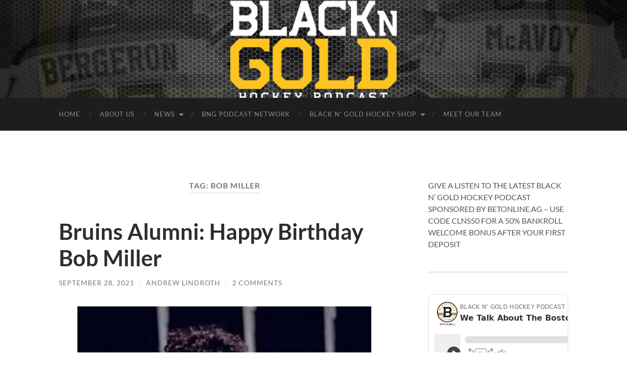

--- FILE ---
content_type: text/html; charset=UTF-8
request_url: https://blackngoldhockey.com/tag/bob-miller/
body_size: 10156
content:
<!DOCTYPE html>

<html lang="en-US" prefix="og: http://ogp.me/ns# fb: http://ogp.me/ns/fb#">

	<head>
		<meta name="google-adsense-account" content="ca-pub-9640173633652427">
		<meta http-equiv="content-type" content="text/html" charset="UTF-8" />
		<meta name="viewport" content="width=device-width, initial-scale=1.0" >
		
		<link rel="profile" href="http://gmpg.org/xfn/11">

		<title>Bob Miller &#8211; Black N&#039; Gold Hockey</title>
<meta name='robots' content='max-image-preview:large' />
	<style>img:is([sizes="auto" i], [sizes^="auto," i]) { contain-intrinsic-size: 3000px 1500px }</style>
	<script>window._wca = window._wca || [];</script>
<link rel='dns-prefetch' href='//static.addtoany.com' />
<link rel='dns-prefetch' href='//blackngoldhockey.com' />
<link rel='dns-prefetch' href='//stats.wp.com' />
<link rel="alternate" type="application/rss+xml" title="Black N&#039; Gold Hockey &raquo; Feed" href="https://blackngoldhockey.com/feed/" />
<link rel="alternate" type="application/rss+xml" title="Black N&#039; Gold Hockey &raquo; Comments Feed" href="https://blackngoldhockey.com/comments/feed/" />
<link rel="alternate" type="application/rss+xml" title="Black N&#039; Gold Hockey &raquo; Bob Miller Tag Feed" href="https://blackngoldhockey.com/tag/bob-miller/feed/" />
<script type="text/javascript">
/* <![CDATA[ */
window._wpemojiSettings = {"baseUrl":"https:\/\/s.w.org\/images\/core\/emoji\/16.0.1\/72x72\/","ext":".png","svgUrl":"https:\/\/s.w.org\/images\/core\/emoji\/16.0.1\/svg\/","svgExt":".svg","source":{"concatemoji":"https:\/\/blackngoldhockey.com\/wp-includes\/js\/wp-emoji-release.min.js?ver=6.8.3"}};
/*! This file is auto-generated */
!function(s,n){var o,i,e;function c(e){try{var t={supportTests:e,timestamp:(new Date).valueOf()};sessionStorage.setItem(o,JSON.stringify(t))}catch(e){}}function p(e,t,n){e.clearRect(0,0,e.canvas.width,e.canvas.height),e.fillText(t,0,0);var t=new Uint32Array(e.getImageData(0,0,e.canvas.width,e.canvas.height).data),a=(e.clearRect(0,0,e.canvas.width,e.canvas.height),e.fillText(n,0,0),new Uint32Array(e.getImageData(0,0,e.canvas.width,e.canvas.height).data));return t.every(function(e,t){return e===a[t]})}function u(e,t){e.clearRect(0,0,e.canvas.width,e.canvas.height),e.fillText(t,0,0);for(var n=e.getImageData(16,16,1,1),a=0;a<n.data.length;a++)if(0!==n.data[a])return!1;return!0}function f(e,t,n,a){switch(t){case"flag":return n(e,"\ud83c\udff3\ufe0f\u200d\u26a7\ufe0f","\ud83c\udff3\ufe0f\u200b\u26a7\ufe0f")?!1:!n(e,"\ud83c\udde8\ud83c\uddf6","\ud83c\udde8\u200b\ud83c\uddf6")&&!n(e,"\ud83c\udff4\udb40\udc67\udb40\udc62\udb40\udc65\udb40\udc6e\udb40\udc67\udb40\udc7f","\ud83c\udff4\u200b\udb40\udc67\u200b\udb40\udc62\u200b\udb40\udc65\u200b\udb40\udc6e\u200b\udb40\udc67\u200b\udb40\udc7f");case"emoji":return!a(e,"\ud83e\udedf")}return!1}function g(e,t,n,a){var r="undefined"!=typeof WorkerGlobalScope&&self instanceof WorkerGlobalScope?new OffscreenCanvas(300,150):s.createElement("canvas"),o=r.getContext("2d",{willReadFrequently:!0}),i=(o.textBaseline="top",o.font="600 32px Arial",{});return e.forEach(function(e){i[e]=t(o,e,n,a)}),i}function t(e){var t=s.createElement("script");t.src=e,t.defer=!0,s.head.appendChild(t)}"undefined"!=typeof Promise&&(o="wpEmojiSettingsSupports",i=["flag","emoji"],n.supports={everything:!0,everythingExceptFlag:!0},e=new Promise(function(e){s.addEventListener("DOMContentLoaded",e,{once:!0})}),new Promise(function(t){var n=function(){try{var e=JSON.parse(sessionStorage.getItem(o));if("object"==typeof e&&"number"==typeof e.timestamp&&(new Date).valueOf()<e.timestamp+604800&&"object"==typeof e.supportTests)return e.supportTests}catch(e){}return null}();if(!n){if("undefined"!=typeof Worker&&"undefined"!=typeof OffscreenCanvas&&"undefined"!=typeof URL&&URL.createObjectURL&&"undefined"!=typeof Blob)try{var e="postMessage("+g.toString()+"("+[JSON.stringify(i),f.toString(),p.toString(),u.toString()].join(",")+"));",a=new Blob([e],{type:"text/javascript"}),r=new Worker(URL.createObjectURL(a),{name:"wpTestEmojiSupports"});return void(r.onmessage=function(e){c(n=e.data),r.terminate(),t(n)})}catch(e){}c(n=g(i,f,p,u))}t(n)}).then(function(e){for(var t in e)n.supports[t]=e[t],n.supports.everything=n.supports.everything&&n.supports[t],"flag"!==t&&(n.supports.everythingExceptFlag=n.supports.everythingExceptFlag&&n.supports[t]);n.supports.everythingExceptFlag=n.supports.everythingExceptFlag&&!n.supports.flag,n.DOMReady=!1,n.readyCallback=function(){n.DOMReady=!0}}).then(function(){return e}).then(function(){var e;n.supports.everything||(n.readyCallback(),(e=n.source||{}).concatemoji?t(e.concatemoji):e.wpemoji&&e.twemoji&&(t(e.twemoji),t(e.wpemoji)))}))}((window,document),window._wpemojiSettings);
/* ]]> */
</script>
<style id='wp-emoji-styles-inline-css' type='text/css'>

	img.wp-smiley, img.emoji {
		display: inline !important;
		border: none !important;
		box-shadow: none !important;
		height: 1em !important;
		width: 1em !important;
		margin: 0 0.07em !important;
		vertical-align: -0.1em !important;
		background: none !important;
		padding: 0 !important;
	}
</style>
<link rel='stylesheet' id='wp-block-library-css' href='https://blackngoldhockey.com/wp-includes/css/dist/block-library/style.min.css?ver=6.8.3' type='text/css' media='all' />
<style id='classic-theme-styles-inline-css' type='text/css'>
/*! This file is auto-generated */
.wp-block-button__link{color:#fff;background-color:#32373c;border-radius:9999px;box-shadow:none;text-decoration:none;padding:calc(.667em + 2px) calc(1.333em + 2px);font-size:1.125em}.wp-block-file__button{background:#32373c;color:#fff;text-decoration:none}
</style>
<link rel='stylesheet' id='mediaelement-css' href='https://blackngoldhockey.com/wp-includes/js/mediaelement/mediaelementplayer-legacy.min.css?ver=4.2.17' type='text/css' media='all' />
<link rel='stylesheet' id='wp-mediaelement-css' href='https://blackngoldhockey.com/wp-includes/js/mediaelement/wp-mediaelement.min.css?ver=6.8.3' type='text/css' media='all' />
<style id='jetpack-sharing-buttons-style-inline-css' type='text/css'>
.jetpack-sharing-buttons__services-list{display:flex;flex-direction:row;flex-wrap:wrap;gap:0;list-style-type:none;margin:5px;padding:0}.jetpack-sharing-buttons__services-list.has-small-icon-size{font-size:12px}.jetpack-sharing-buttons__services-list.has-normal-icon-size{font-size:16px}.jetpack-sharing-buttons__services-list.has-large-icon-size{font-size:24px}.jetpack-sharing-buttons__services-list.has-huge-icon-size{font-size:36px}@media print{.jetpack-sharing-buttons__services-list{display:none!important}}.editor-styles-wrapper .wp-block-jetpack-sharing-buttons{gap:0;padding-inline-start:0}ul.jetpack-sharing-buttons__services-list.has-background{padding:1.25em 2.375em}
</style>
<style id='global-styles-inline-css' type='text/css'>
:root{--wp--preset--aspect-ratio--square: 1;--wp--preset--aspect-ratio--4-3: 4/3;--wp--preset--aspect-ratio--3-4: 3/4;--wp--preset--aspect-ratio--3-2: 3/2;--wp--preset--aspect-ratio--2-3: 2/3;--wp--preset--aspect-ratio--16-9: 16/9;--wp--preset--aspect-ratio--9-16: 9/16;--wp--preset--color--black: #000000;--wp--preset--color--cyan-bluish-gray: #abb8c3;--wp--preset--color--white: #fff;--wp--preset--color--pale-pink: #f78da7;--wp--preset--color--vivid-red: #cf2e2e;--wp--preset--color--luminous-vivid-orange: #ff6900;--wp--preset--color--luminous-vivid-amber: #fcb900;--wp--preset--color--light-green-cyan: #7bdcb5;--wp--preset--color--vivid-green-cyan: #00d084;--wp--preset--color--pale-cyan-blue: #8ed1fc;--wp--preset--color--vivid-cyan-blue: #0693e3;--wp--preset--color--vivid-purple: #9b51e0;--wp--preset--color--accent: #8a690e;--wp--preset--color--dark-gray: #444;--wp--preset--color--medium-gray: #666;--wp--preset--color--light-gray: #888;--wp--preset--gradient--vivid-cyan-blue-to-vivid-purple: linear-gradient(135deg,rgba(6,147,227,1) 0%,rgb(155,81,224) 100%);--wp--preset--gradient--light-green-cyan-to-vivid-green-cyan: linear-gradient(135deg,rgb(122,220,180) 0%,rgb(0,208,130) 100%);--wp--preset--gradient--luminous-vivid-amber-to-luminous-vivid-orange: linear-gradient(135deg,rgba(252,185,0,1) 0%,rgba(255,105,0,1) 100%);--wp--preset--gradient--luminous-vivid-orange-to-vivid-red: linear-gradient(135deg,rgba(255,105,0,1) 0%,rgb(207,46,46) 100%);--wp--preset--gradient--very-light-gray-to-cyan-bluish-gray: linear-gradient(135deg,rgb(238,238,238) 0%,rgb(169,184,195) 100%);--wp--preset--gradient--cool-to-warm-spectrum: linear-gradient(135deg,rgb(74,234,220) 0%,rgb(151,120,209) 20%,rgb(207,42,186) 40%,rgb(238,44,130) 60%,rgb(251,105,98) 80%,rgb(254,248,76) 100%);--wp--preset--gradient--blush-light-purple: linear-gradient(135deg,rgb(255,206,236) 0%,rgb(152,150,240) 100%);--wp--preset--gradient--blush-bordeaux: linear-gradient(135deg,rgb(254,205,165) 0%,rgb(254,45,45) 50%,rgb(107,0,62) 100%);--wp--preset--gradient--luminous-dusk: linear-gradient(135deg,rgb(255,203,112) 0%,rgb(199,81,192) 50%,rgb(65,88,208) 100%);--wp--preset--gradient--pale-ocean: linear-gradient(135deg,rgb(255,245,203) 0%,rgb(182,227,212) 50%,rgb(51,167,181) 100%);--wp--preset--gradient--electric-grass: linear-gradient(135deg,rgb(202,248,128) 0%,rgb(113,206,126) 100%);--wp--preset--gradient--midnight: linear-gradient(135deg,rgb(2,3,129) 0%,rgb(40,116,252) 100%);--wp--preset--font-size--small: 16px;--wp--preset--font-size--medium: 20px;--wp--preset--font-size--large: 24px;--wp--preset--font-size--x-large: 42px;--wp--preset--font-size--regular: 19px;--wp--preset--font-size--larger: 32px;--wp--preset--spacing--20: 0.44rem;--wp--preset--spacing--30: 0.67rem;--wp--preset--spacing--40: 1rem;--wp--preset--spacing--50: 1.5rem;--wp--preset--spacing--60: 2.25rem;--wp--preset--spacing--70: 3.38rem;--wp--preset--spacing--80: 5.06rem;--wp--preset--shadow--natural: 6px 6px 9px rgba(0, 0, 0, 0.2);--wp--preset--shadow--deep: 12px 12px 50px rgba(0, 0, 0, 0.4);--wp--preset--shadow--sharp: 6px 6px 0px rgba(0, 0, 0, 0.2);--wp--preset--shadow--outlined: 6px 6px 0px -3px rgba(255, 255, 255, 1), 6px 6px rgba(0, 0, 0, 1);--wp--preset--shadow--crisp: 6px 6px 0px rgba(0, 0, 0, 1);}:where(.is-layout-flex){gap: 0.5em;}:where(.is-layout-grid){gap: 0.5em;}body .is-layout-flex{display: flex;}.is-layout-flex{flex-wrap: wrap;align-items: center;}.is-layout-flex > :is(*, div){margin: 0;}body .is-layout-grid{display: grid;}.is-layout-grid > :is(*, div){margin: 0;}:where(.wp-block-columns.is-layout-flex){gap: 2em;}:where(.wp-block-columns.is-layout-grid){gap: 2em;}:where(.wp-block-post-template.is-layout-flex){gap: 1.25em;}:where(.wp-block-post-template.is-layout-grid){gap: 1.25em;}.has-black-color{color: var(--wp--preset--color--black) !important;}.has-cyan-bluish-gray-color{color: var(--wp--preset--color--cyan-bluish-gray) !important;}.has-white-color{color: var(--wp--preset--color--white) !important;}.has-pale-pink-color{color: var(--wp--preset--color--pale-pink) !important;}.has-vivid-red-color{color: var(--wp--preset--color--vivid-red) !important;}.has-luminous-vivid-orange-color{color: var(--wp--preset--color--luminous-vivid-orange) !important;}.has-luminous-vivid-amber-color{color: var(--wp--preset--color--luminous-vivid-amber) !important;}.has-light-green-cyan-color{color: var(--wp--preset--color--light-green-cyan) !important;}.has-vivid-green-cyan-color{color: var(--wp--preset--color--vivid-green-cyan) !important;}.has-pale-cyan-blue-color{color: var(--wp--preset--color--pale-cyan-blue) !important;}.has-vivid-cyan-blue-color{color: var(--wp--preset--color--vivid-cyan-blue) !important;}.has-vivid-purple-color{color: var(--wp--preset--color--vivid-purple) !important;}.has-black-background-color{background-color: var(--wp--preset--color--black) !important;}.has-cyan-bluish-gray-background-color{background-color: var(--wp--preset--color--cyan-bluish-gray) !important;}.has-white-background-color{background-color: var(--wp--preset--color--white) !important;}.has-pale-pink-background-color{background-color: var(--wp--preset--color--pale-pink) !important;}.has-vivid-red-background-color{background-color: var(--wp--preset--color--vivid-red) !important;}.has-luminous-vivid-orange-background-color{background-color: var(--wp--preset--color--luminous-vivid-orange) !important;}.has-luminous-vivid-amber-background-color{background-color: var(--wp--preset--color--luminous-vivid-amber) !important;}.has-light-green-cyan-background-color{background-color: var(--wp--preset--color--light-green-cyan) !important;}.has-vivid-green-cyan-background-color{background-color: var(--wp--preset--color--vivid-green-cyan) !important;}.has-pale-cyan-blue-background-color{background-color: var(--wp--preset--color--pale-cyan-blue) !important;}.has-vivid-cyan-blue-background-color{background-color: var(--wp--preset--color--vivid-cyan-blue) !important;}.has-vivid-purple-background-color{background-color: var(--wp--preset--color--vivid-purple) !important;}.has-black-border-color{border-color: var(--wp--preset--color--black) !important;}.has-cyan-bluish-gray-border-color{border-color: var(--wp--preset--color--cyan-bluish-gray) !important;}.has-white-border-color{border-color: var(--wp--preset--color--white) !important;}.has-pale-pink-border-color{border-color: var(--wp--preset--color--pale-pink) !important;}.has-vivid-red-border-color{border-color: var(--wp--preset--color--vivid-red) !important;}.has-luminous-vivid-orange-border-color{border-color: var(--wp--preset--color--luminous-vivid-orange) !important;}.has-luminous-vivid-amber-border-color{border-color: var(--wp--preset--color--luminous-vivid-amber) !important;}.has-light-green-cyan-border-color{border-color: var(--wp--preset--color--light-green-cyan) !important;}.has-vivid-green-cyan-border-color{border-color: var(--wp--preset--color--vivid-green-cyan) !important;}.has-pale-cyan-blue-border-color{border-color: var(--wp--preset--color--pale-cyan-blue) !important;}.has-vivid-cyan-blue-border-color{border-color: var(--wp--preset--color--vivid-cyan-blue) !important;}.has-vivid-purple-border-color{border-color: var(--wp--preset--color--vivid-purple) !important;}.has-vivid-cyan-blue-to-vivid-purple-gradient-background{background: var(--wp--preset--gradient--vivid-cyan-blue-to-vivid-purple) !important;}.has-light-green-cyan-to-vivid-green-cyan-gradient-background{background: var(--wp--preset--gradient--light-green-cyan-to-vivid-green-cyan) !important;}.has-luminous-vivid-amber-to-luminous-vivid-orange-gradient-background{background: var(--wp--preset--gradient--luminous-vivid-amber-to-luminous-vivid-orange) !important;}.has-luminous-vivid-orange-to-vivid-red-gradient-background{background: var(--wp--preset--gradient--luminous-vivid-orange-to-vivid-red) !important;}.has-very-light-gray-to-cyan-bluish-gray-gradient-background{background: var(--wp--preset--gradient--very-light-gray-to-cyan-bluish-gray) !important;}.has-cool-to-warm-spectrum-gradient-background{background: var(--wp--preset--gradient--cool-to-warm-spectrum) !important;}.has-blush-light-purple-gradient-background{background: var(--wp--preset--gradient--blush-light-purple) !important;}.has-blush-bordeaux-gradient-background{background: var(--wp--preset--gradient--blush-bordeaux) !important;}.has-luminous-dusk-gradient-background{background: var(--wp--preset--gradient--luminous-dusk) !important;}.has-pale-ocean-gradient-background{background: var(--wp--preset--gradient--pale-ocean) !important;}.has-electric-grass-gradient-background{background: var(--wp--preset--gradient--electric-grass) !important;}.has-midnight-gradient-background{background: var(--wp--preset--gradient--midnight) !important;}.has-small-font-size{font-size: var(--wp--preset--font-size--small) !important;}.has-medium-font-size{font-size: var(--wp--preset--font-size--medium) !important;}.has-large-font-size{font-size: var(--wp--preset--font-size--large) !important;}.has-x-large-font-size{font-size: var(--wp--preset--font-size--x-large) !important;}
:where(.wp-block-post-template.is-layout-flex){gap: 1.25em;}:where(.wp-block-post-template.is-layout-grid){gap: 1.25em;}
:where(.wp-block-columns.is-layout-flex){gap: 2em;}:where(.wp-block-columns.is-layout-grid){gap: 2em;}
:root :where(.wp-block-pullquote){font-size: 1.5em;line-height: 1.6;}
</style>
<link rel='stylesheet' id='woocommerce-layout-css' href='https://blackngoldhockey.com/wp-content/plugins/woocommerce/assets/css/woocommerce-layout.css?ver=10.1.3' type='text/css' media='all' />
<style id='woocommerce-layout-inline-css' type='text/css'>

	.infinite-scroll .woocommerce-pagination {
		display: none;
	}
</style>
<link rel='stylesheet' id='woocommerce-smallscreen-css' href='https://blackngoldhockey.com/wp-content/plugins/woocommerce/assets/css/woocommerce-smallscreen.css?ver=10.1.3' type='text/css' media='only screen and (max-width: 768px)' />
<link rel='stylesheet' id='woocommerce-general-css' href='https://blackngoldhockey.com/wp-content/plugins/woocommerce/assets/css/woocommerce.css?ver=10.1.3' type='text/css' media='all' />
<style id='woocommerce-inline-inline-css' type='text/css'>
.woocommerce form .form-row .required { visibility: visible; }
</style>
<link rel='stylesheet' id='brands-styles-css' href='https://blackngoldhockey.com/wp-content/plugins/woocommerce/assets/css/brands.css?ver=10.1.3' type='text/css' media='all' />
<link rel='stylesheet' id='addtoany-css' href='https://blackngoldhockey.com/wp-content/plugins/add-to-any/addtoany.min.css?ver=1.16' type='text/css' media='all' />
<link rel='stylesheet' id='hemingway_googleFonts-css' href='https://blackngoldhockey.com/wp-content/themes/hemingway/assets/css/fonts.css' type='text/css' media='all' />
<link rel='stylesheet' id='hemingway_style-css' href='https://blackngoldhockey.com/wp-content/themes/hemingway/style.css?ver=2.3.2' type='text/css' media='all' />
<script type="text/javascript" id="addtoany-core-js-before">
/* <![CDATA[ */
window.a2a_config=window.a2a_config||{};a2a_config.callbacks=[];a2a_config.overlays=[];a2a_config.templates={};
/* ]]> */
</script>
<script type="text/javascript" defer src="https://static.addtoany.com/menu/page.js" id="addtoany-core-js"></script>
<script type="text/javascript" src="https://blackngoldhockey.com/wp-includes/js/jquery/jquery.min.js?ver=3.7.1" id="jquery-core-js"></script>
<script type="text/javascript" src="https://blackngoldhockey.com/wp-includes/js/jquery/jquery-migrate.min.js?ver=3.4.1" id="jquery-migrate-js"></script>
<script type="text/javascript" defer src="https://blackngoldhockey.com/wp-content/plugins/add-to-any/addtoany.min.js?ver=1.1" id="addtoany-jquery-js"></script>
<script type="text/javascript" src="https://blackngoldhockey.com/wp-content/plugins/woocommerce/assets/js/jquery-blockui/jquery.blockUI.min.js?ver=2.7.0-wc.10.1.3" id="jquery-blockui-js" defer="defer" data-wp-strategy="defer"></script>
<script type="text/javascript" id="wc-add-to-cart-js-extra">
/* <![CDATA[ */
var wc_add_to_cart_params = {"ajax_url":"\/wp-admin\/admin-ajax.php","wc_ajax_url":"\/?wc-ajax=%%endpoint%%","i18n_view_cart":"View cart","cart_url":"https:\/\/blackngoldhockey.com\/cart\/","is_cart":"","cart_redirect_after_add":"yes"};
/* ]]> */
</script>
<script type="text/javascript" src="https://blackngoldhockey.com/wp-content/plugins/woocommerce/assets/js/frontend/add-to-cart.min.js?ver=10.1.3" id="wc-add-to-cart-js" defer="defer" data-wp-strategy="defer"></script>
<script type="text/javascript" src="https://blackngoldhockey.com/wp-content/plugins/woocommerce/assets/js/js-cookie/js.cookie.min.js?ver=2.1.4-wc.10.1.3" id="js-cookie-js" defer="defer" data-wp-strategy="defer"></script>
<script type="text/javascript" id="woocommerce-js-extra">
/* <![CDATA[ */
var woocommerce_params = {"ajax_url":"\/wp-admin\/admin-ajax.php","wc_ajax_url":"\/?wc-ajax=%%endpoint%%","i18n_password_show":"Show password","i18n_password_hide":"Hide password"};
/* ]]> */
</script>
<script type="text/javascript" src="https://blackngoldhockey.com/wp-content/plugins/woocommerce/assets/js/frontend/woocommerce.min.js?ver=10.1.3" id="woocommerce-js" defer="defer" data-wp-strategy="defer"></script>
<script type="text/javascript" id="WCPAY_ASSETS-js-extra">
/* <![CDATA[ */
var wcpayAssets = {"url":"https:\/\/blackngoldhockey.com\/wp-content\/plugins\/woocommerce-payments\/dist\/"};
/* ]]> */
</script>
<script type="text/javascript" src="https://stats.wp.com/s-202605.js" id="woocommerce-analytics-js" defer="defer" data-wp-strategy="defer"></script>
<link rel="https://api.w.org/" href="https://blackngoldhockey.com/wp-json/" /><link rel="alternate" title="JSON" type="application/json" href="https://blackngoldhockey.com/wp-json/wp/v2/tags/351" /><link rel="EditURI" type="application/rsd+xml" title="RSD" href="https://blackngoldhockey.com/xmlrpc.php?rsd" />
<meta name="generator" content="WordPress 6.8.3" />
<meta name="generator" content="WooCommerce 10.1.3" />
		<!-- Custom Logo: hide header text -->
		<style id="custom-logo-css" type="text/css">
			.site-title, .site-description {
				position: absolute;
				clip-path: inset(50%);
			}
		</style>
			<style>img#wpstats{display:none}</style>
		<style type="text/css"><!-- Customizer CSS -->::selection { background-color: #8a690e; }.featured-media .sticky-post { background-color: #8a690e; }fieldset legend { background-color: #8a690e; }:root .has-accent-background-color { background-color: #8a690e; }button:hover { background-color: #8a690e; }.button:hover { background-color: #8a690e; }.faux-button:hover { background-color: #8a690e; }a.more-link:hover { background-color: #8a690e; }.wp-block-button__link:hover { background-color: #8a690e; }.is-style-outline .wp-block-button__link.has-accent-color:hover { background-color: #8a690e; }.wp-block-file__button:hover { background-color: #8a690e; }input[type="button"]:hover { background-color: #8a690e; }input[type="reset"]:hover { background-color: #8a690e; }input[type="submit"]:hover { background-color: #8a690e; }.post-tags a:hover { background-color: #8a690e; }.content #respond input[type="submit"]:hover { background-color: #8a690e; }.search-form .search-submit { background-color: #8a690e; }.sidebar .tagcloud a:hover { background-color: #8a690e; }.footer .tagcloud a:hover { background-color: #8a690e; }.is-style-outline .wp-block-button__link.has-accent-color:hover { border-color: #8a690e; }.post-tags a:hover:after { border-right-color: #8a690e; }a { color: #8a690e; }.blog-title a:hover { color: #8a690e; }.blog-menu a:hover { color: #8a690e; }.post-title a:hover { color: #8a690e; }.post-meta a:hover { color: #8a690e; }.blog .format-quote blockquote cite a:hover { color: #8a690e; }:root .has-accent-color { color: #8a690e; }.post-categories a { color: #8a690e; }.post-categories a:hover { color: #8a690e; }.post-nav a:hover { color: #8a690e; }.archive-nav a:hover { color: #8a690e; }.comment-meta-content cite a:hover { color: #8a690e; }.comment-meta-content p a:hover { color: #8a690e; }.comment-actions a:hover { color: #8a690e; }#cancel-comment-reply-link { color: #8a690e; }#cancel-comment-reply-link:hover { color: #8a690e; }.widget-title a { color: #8a690e; }.widget-title a:hover { color: #8a690e; }.widget_text a { color: #8a690e; }.widget_text a:hover { color: #8a690e; }.widget_rss a { color: #8a690e; }.widget_rss a:hover { color: #8a690e; }.widget_archive a { color: #8a690e; }.widget_archive a:hover { color: #8a690e; }.widget_meta a { color: #8a690e; }.widget_meta a:hover { color: #8a690e; }.widget_recent_comments a { color: #8a690e; }.widget_recent_comments a:hover { color: #8a690e; }.widget_pages a { color: #8a690e; }.widget_pages a:hover { color: #8a690e; }.widget_links a { color: #8a690e; }.widget_links a:hover { color: #8a690e; }.widget_recent_entries a { color: #8a690e; }.widget_recent_entries a:hover { color: #8a690e; }.widget_categories a { color: #8a690e; }.widget_categories a:hover { color: #8a690e; }#wp-calendar a { color: #8a690e; }#wp-calendar a:hover { color: #8a690e; }#wp-calendar tfoot a:hover { color: #8a690e; }.wp-calendar-nav a:hover { color: #8a690e; }.widgetmore a { color: #8a690e; }.widgetmore a:hover { color: #8a690e; }</style><!-- /Customizer CSS -->	<noscript><style>.woocommerce-product-gallery{ opacity: 1 !important; }</style></noscript>
	<link rel="icon" href="https://blackngoldhockey.com/wp-content/uploads/2022/09/cropped-cropped-bnglogo-1-32x32.webp" sizes="32x32" />
<link rel="icon" href="https://blackngoldhockey.com/wp-content/uploads/2022/09/cropped-cropped-bnglogo-1-192x192.webp" sizes="192x192" />
<link rel="apple-touch-icon" href="https://blackngoldhockey.com/wp-content/uploads/2022/09/cropped-cropped-bnglogo-1-180x180.webp" />
<meta name="msapplication-TileImage" content="https://blackngoldhockey.com/wp-content/uploads/2022/09/cropped-cropped-bnglogo-1-270x270.webp" />
		<style type="text/css" id="wp-custom-css">
			.blog-info {
	display: none;
	padding: 150px;
}		</style>
		
<!-- START - Open Graph and Twitter Card Tags 3.3.5 -->
 <!-- Facebook Open Graph -->
  <meta property="og:locale" content="en_US"/>
  <meta property="og:site_name" content="Black N&#039; Gold Hockey"/>
  <meta property="og:title" content="Bob Miller"/>
  <meta property="og:url" content="https://blackngoldhockey.com/tag/bob-miller/"/>
  <meta property="og:type" content="article"/>
  <meta property="og:description" content="Bringing You News About The Boston Bruins"/>
  <meta property="og:image" content="https://blackngoldhockey.com/wp-content/uploads/2022/09/cropped-cropped-BNG_Logo.png"/>
  <meta property="og:image:url" content="https://blackngoldhockey.com/wp-content/uploads/2022/09/cropped-cropped-BNG_Logo.png"/>
  <meta property="og:image:secure_url" content="https://blackngoldhockey.com/wp-content/uploads/2022/09/cropped-cropped-BNG_Logo.png"/>
  <meta property="article:publisher" content="https://www.facebook.com/BlackNGoldHockeyPodcast"/>
 <!-- Google+ / Schema.org -->
 <!-- Twitter Cards -->
  <meta name="twitter:title" content="Bob Miller"/>
  <meta name="twitter:url" content="https://blackngoldhockey.com/tag/bob-miller/"/>
  <meta name="twitter:description" content="Bringing You News About The Boston Bruins"/>
  <meta name="twitter:image" content="https://blackngoldhockey.com/wp-content/uploads/2022/09/cropped-cropped-BNG_Logo.png"/>
  <meta name="twitter:card" content="summary_large_image"/>
  <meta name="twitter:site" content="@BNGProductions"/>
 <!-- SEO -->
 <!-- Misc. tags -->
 <!-- is_tag -->
<!-- END - Open Graph and Twitter Card Tags 3.3.5 -->
	

	</head>
	
	<body class="archive tag tag-bob-miller tag-351 wp-theme-hemingway theme-hemingway woocommerce-no-js">

		
		<a class="skip-link button" href="#site-content">Skip to the content</a>
	
		<div class="big-wrapper">
	
			<div class="header-cover section bg-dark-light no-padding">

						
				<div class="header section" style="background-image: url( https://blackngoldhockey.com/wp-content/uploads/2022/09/cropped-cropped-BNG_Logo.png );">
							
					<div class="header-inner section-inner">
					
											
							<div class="blog-info">
							
																	<div class="blog-title">
										<a href="https://blackngoldhockey.com" rel="home">Black N&#039; Gold Hockey</a>
									</div>
																
																	<p class="blog-description">Bringing You News About The Boston Bruins</p>
															
							</div><!-- .blog-info -->
							
															
					</div><!-- .header-inner -->
								
				</div><!-- .header -->
			
			</div><!-- .bg-dark -->
			
			<div class="navigation section no-padding bg-dark">
			
				<div class="navigation-inner section-inner group">
				
					<div class="toggle-container section-inner hidden">
			
						<button type="button" class="nav-toggle toggle">
							<div class="bar"></div>
							<div class="bar"></div>
							<div class="bar"></div>
							<span class="screen-reader-text">Toggle mobile menu</span>
						</button>
						
						<button type="button" class="search-toggle toggle">
							<div class="metal"></div>
							<div class="glass"></div>
							<div class="handle"></div>
							<span class="screen-reader-text">Toggle search field</span>
						</button>
											
					</div><!-- .toggle-container -->
					
					<div class="blog-search hidden">
						<form role="search" method="get" class="search-form" action="https://blackngoldhockey.com/">
				<label>
					<span class="screen-reader-text">Search for:</span>
					<input type="search" class="search-field" placeholder="Search &hellip;" value="" name="s" />
				</label>
				<input type="submit" class="search-submit" value="Search" />
			</form>					</div><!-- .blog-search -->
				
					<ul class="blog-menu">
						<li id="menu-item-44215" class="menu-item menu-item-type-custom menu-item-object-custom menu-item-home menu-item-44215"><a href="https://blackngoldhockey.com/">Home</a></li>
<li id="menu-item-111684" class="menu-item menu-item-type-post_type menu-item-object-page menu-item-111684"><a href="https://blackngoldhockey.com/about/">About Us</a></li>
<li id="menu-item-110039" class="menu-item menu-item-type-custom menu-item-object-custom menu-item-has-children menu-item-110039"><a href="#">News</a>
<ul class="sub-menu">
	<li id="menu-item-110037" class="menu-item menu-item-type-taxonomy menu-item-object-category menu-item-110037"><a href="https://blackngoldhockey.com/category/boston-bruins/">Boston Bruins</a></li>
	<li id="menu-item-110038" class="menu-item menu-item-type-taxonomy menu-item-object-category menu-item-110038"><a href="https://blackngoldhockey.com/category/providence-bruins/">Providence Bruins</a></li>
</ul>
</li>
<li id="menu-item-110040" class="menu-item menu-item-type-post_type menu-item-object-page menu-item-110040"><a href="https://blackngoldhockey.com/bng-podcast-network/">BNG Podcast Network</a></li>
<li id="menu-item-110041" class="menu-item menu-item-type-post_type menu-item-object-page menu-item-has-children menu-item-110041"><a href="https://blackngoldhockey.com/shop/">Black N&#8217; Gold Hockey Shop</a>
<ul class="sub-menu">
	<li id="menu-item-110042" class="menu-item menu-item-type-post_type menu-item-object-page menu-item-110042"><a href="https://blackngoldhockey.com/cart/">Cart</a></li>
</ul>
</li>
<li id="menu-item-110036" class="menu-item menu-item-type-post_type menu-item-object-page menu-item-110036"><a href="https://blackngoldhockey.com/staff/">Meet Our Team</a></li>
					 </ul><!-- .blog-menu -->
					 
					 <ul class="mobile-menu">
					
						<li class="menu-item menu-item-type-custom menu-item-object-custom menu-item-home menu-item-44215"><a href="https://blackngoldhockey.com/">Home</a></li>
<li class="menu-item menu-item-type-post_type menu-item-object-page menu-item-111684"><a href="https://blackngoldhockey.com/about/">About Us</a></li>
<li class="menu-item menu-item-type-custom menu-item-object-custom menu-item-has-children menu-item-110039"><a href="#">News</a>
<ul class="sub-menu">
	<li class="menu-item menu-item-type-taxonomy menu-item-object-category menu-item-110037"><a href="https://blackngoldhockey.com/category/boston-bruins/">Boston Bruins</a></li>
	<li class="menu-item menu-item-type-taxonomy menu-item-object-category menu-item-110038"><a href="https://blackngoldhockey.com/category/providence-bruins/">Providence Bruins</a></li>
</ul>
</li>
<li class="menu-item menu-item-type-post_type menu-item-object-page menu-item-110040"><a href="https://blackngoldhockey.com/bng-podcast-network/">BNG Podcast Network</a></li>
<li class="menu-item menu-item-type-post_type menu-item-object-page menu-item-has-children menu-item-110041"><a href="https://blackngoldhockey.com/shop/">Black N&#8217; Gold Hockey Shop</a>
<ul class="sub-menu">
	<li class="menu-item menu-item-type-post_type menu-item-object-page menu-item-110042"><a href="https://blackngoldhockey.com/cart/">Cart</a></li>
</ul>
</li>
<li class="menu-item menu-item-type-post_type menu-item-object-page menu-item-110036"><a href="https://blackngoldhockey.com/staff/">Meet Our Team</a></li>
						
					 </ul><!-- .mobile-menu -->
				 
				</div><!-- .navigation-inner -->
				
			</div><!-- .navigation -->
<main class="wrapper section-inner group" id="site-content">

	<div class="content left">
		
		<div class="posts">

			
				<header class="archive-header">

											<h1 class="archive-title">Tag: <span>Bob Miller</span></h1>
					
										
				</header><!-- .archive-header -->

				<article id="post-104963" class="post-104963 post type-post status-publish format-standard hentry category-ahl category-ahl-transactions category-boston category-boston-bruins category-bruins-affiliate category-bruins-alumni category-bruins-history category-depth-charts category-massachusetts category-nhl category-nhl-entry-draft category-nhl-free-agency category-nhl-playoffs category-nhl-transactions category-offseason-moves category-trades category-uncategorized tag-al-secord tag-bob-miller tag-brad-park tag-mike-gillis tag-rick-middleton post-preview">

	<div class="post-header">

		
					
				<h2 class="post-title entry-title">
											<a href="https://blackngoldhockey.com/2021/09/bruins-alumni-happy-birthday-bob-miller/" rel="bookmark">Bruins Alumni: Happy Birthday Bob Miller</a>
									</h2>

							
			<div class="post-meta">
			
				<span class="post-date"><a href="https://blackngoldhockey.com/2021/09/bruins-alumni-happy-birthday-bob-miller/">September 28, 2021</a></span>
				
				<span class="date-sep"> / </span>
					
				<span class="post-author"><a href="https://blackngoldhockey.com/author/andrewlindroth/" title="Posts by Andrew Lindroth" rel="author">Andrew Lindroth</a></span>

				
					<span class="date-sep"> / </span>
				
					<a href="https://blackngoldhockey.com/2021/09/bruins-alumni-happy-birthday-bob-miller/#comments">2 Comments</a>
								
														
			</div><!-- .post-meta -->

					
	</div><!-- .post-header -->
																					
	<div class="post-content entry-content">
	
		<div class="wp-block-image"><figure class="aligncenter size-full is-resized"><img fetchpriority="high" decoding="async" src="https://blackngoldhockey.com/wp-content/uploads/2021/09/bob-miller.jpeg" alt="" class="wp-image-104964" width="600" height="401" /><figcaption>(Photo Credit: Glendora | findagrave.com/profiles)</figcaption></figure></div>



<p></p>



<p>By: Andrew Lindroth | Follow me on Twitter! <a href="http://twitter.com/andrewlindrothh">@andrewlindrothh</a></p>



<p>Bob Miller was born on September 28th, 1956, in Medford, Massachusetts. Bob showed incredible talent during his high school years and committed to play for the University of New Hampshire as an 18-year-old forward. During his rookie year from 1974-1975, he tore up the ECAC with <a href="https://www.hockey-reference.com/players/m/millebo01.html">21 goals and 59 points</a> in just 27 games, later &hellip; <a href="https://blackngoldhockey.com/2021/09/bruins-alumni-happy-birthday-bob-miller/" class="read-more">Keep Reading </a></p><div class="addtoany_share_save_container addtoany_content addtoany_content_bottom"><div class="a2a_kit a2a_kit_size_32 addtoany_list" data-a2a-url="https://blackngoldhockey.com/2021/09/bruins-alumni-happy-birthday-bob-miller/" data-a2a-title="Bruins Alumni: Happy Birthday Bob Miller"><a class="a2a_button_facebook" href="https://www.addtoany.com/add_to/facebook?linkurl=https%3A%2F%2Fblackngoldhockey.com%2F2021%2F09%2Fbruins-alumni-happy-birthday-bob-miller%2F&amp;linkname=Bruins%20Alumni%3A%20Happy%20Birthday%20Bob%20Miller" title="Facebook" rel="nofollow noopener" target="_blank"></a><a class="a2a_button_mastodon" href="https://www.addtoany.com/add_to/mastodon?linkurl=https%3A%2F%2Fblackngoldhockey.com%2F2021%2F09%2Fbruins-alumni-happy-birthday-bob-miller%2F&amp;linkname=Bruins%20Alumni%3A%20Happy%20Birthday%20Bob%20Miller" title="Mastodon" rel="nofollow noopener" target="_blank"></a><a class="a2a_button_email" href="https://www.addtoany.com/add_to/email?linkurl=https%3A%2F%2Fblackngoldhockey.com%2F2021%2F09%2Fbruins-alumni-happy-birthday-bob-miller%2F&amp;linkname=Bruins%20Alumni%3A%20Happy%20Birthday%20Bob%20Miller" title="Email" rel="nofollow noopener" target="_blank"></a><a class="a2a_dd addtoany_share_save addtoany_share" href="https://www.addtoany.com/share"></a></div></div>							
	</div><!-- .post-content -->
				
	
</article><!-- .post -->
		</div><!-- .posts -->
		
					
	</div><!-- .content.left -->
		
	
	<div class="sidebar right" role="complementary">
		<div id="block-13" class="widget widget_block widget_text"><div class="widget-content">
<p>GIVE A LISTEN TO THE LATEST BLACK N’ GOLD HOCKEY PODCAST SPONSORED BY BETONLINE.AG – USE CODE CLNS50 FOR A 50% BANKROLL WELCOME BONUS AFTER YOUR FIRST DEPOSIT</p>
</div></div><div id="block-15" class="widget widget_block"><div class="widget-content"><iframe loading="lazy" width="100%" height="180" frameborder="no" scrolling="no" seamless="" src="https://share.transistor.fm/e/8ffd06c1"></iframe></div></div><div id="block-11" class="widget widget_block widget_text"><div class="widget-content">
<p>WE ASK THAT YOU KINDLY THINK OF US THE NEXT TIME YOU NEED MORE BOSTON BRUINS APPAREL OR OTHER FANTASTIC FANATICS PRODUCTS FROM THE MLB, NBA, NFL, NHL, NCAA, AND NASCAR. CLICK THE BANNER BELOW AND NAVIGATE FROM THERE. THANK YOU!!</p>
</div></div><div id="block-16" class="widget widget_block widget_media_image"><div class="widget-content"><div class="wp-block-image">
<figure class="aligncenter size-full"><a href="https://fanatics.93n6tx.net/c/2231266/620812/9663"><img loading="lazy" decoding="async" width="160" height="600" src="http://blackngoldhockey.com/wp-content/uploads/2022/09/Fanatics-Banner.jpeg" alt="" class="wp-image-111712" srcset="https://blackngoldhockey.com/wp-content/uploads/2022/09/Fanatics-Banner.jpeg 160w, https://blackngoldhockey.com/wp-content/uploads/2022/09/Fanatics-Banner-80x300.jpeg 80w" sizes="auto, (max-width: 160px) 100vw, 160px" /></a></figure></div></div></div><div id="block-17" class="widget widget_block widget_text"><div class="widget-content">
<p>PLEASE HELP US CUT THE RISING COSTS OF OPERATING OUR PODCAST AND WEBSITE CONTENT. THANK YOU!</p>
</div></div><div id="block-18" class="widget widget_block widget_media_image"><div class="widget-content"><div class="wp-block-image">
<figure class="aligncenter size-full"><a href="https://www.patreon.com/blackngoldhockeypodcast"><img loading="lazy" decoding="async" width="300" height="160" src="https://blackngoldhockey.com/wp-content/uploads/2022/09/patreon-logo-300x160-1.png" alt="" class="wp-image-111713"/></a></figure></div></div></div>	</div><!-- .sidebar -->
	
	
</main><!-- .wrapper -->
	              	        
	<div class="footer section large-padding bg-dark">
		
		<div class="footer-inner section-inner group">
		
			<!-- .footer-a -->
				
			<!-- .footer-b -->
								
			<!-- .footer-c -->
					
		</div><!-- .footer-inner -->
	
	</div><!-- .footer -->
	
	<div class="credits section bg-dark no-padding">
	
		<div class="credits-inner section-inner group">
	
			<p class="credits-left">
				&copy; 2026 <a href="https://blackngoldhockey.com">Black N&#039; Gold Hockey</a>
			</p>
			
			<p class="credits-right">
				<span>Theme by <a href="https://andersnoren.se">Anders Noren</a></span> &mdash; <a title="To the top" class="tothetop">Up &uarr;</a>
			</p>
					
		</div><!-- .credits-inner -->
		
	</div><!-- .credits -->

</div><!-- .big-wrapper -->

<script type="speculationrules">
{"prefetch":[{"source":"document","where":{"and":[{"href_matches":"\/*"},{"not":{"href_matches":["\/wp-*.php","\/wp-admin\/*","\/wp-content\/uploads\/*","\/wp-content\/*","\/wp-content\/plugins\/*","\/wp-content\/themes\/hemingway\/*","\/*\\?(.+)"]}},{"not":{"selector_matches":"a[rel~=\"nofollow\"]"}},{"not":{"selector_matches":".no-prefetch, .no-prefetch a"}}]},"eagerness":"conservative"}]}
</script>
	<script type='text/javascript'>
		(function () {
			var c = document.body.className;
			c = c.replace(/woocommerce-no-js/, 'woocommerce-js');
			document.body.className = c;
		})();
	</script>
	<link rel='stylesheet' id='wc-blocks-style-css' href='https://blackngoldhockey.com/wp-content/plugins/woocommerce/assets/client/blocks/wc-blocks.css?ver=wc-10.1.3' type='text/css' media='all' />
<script type="text/javascript" src="https://blackngoldhockey.com/wp-content/themes/hemingway/assets/js/global.js?ver=2.3.2" id="hemingway_global-js"></script>
<script type="text/javascript" src="https://blackngoldhockey.com/wp-content/plugins/woocommerce/assets/js/sourcebuster/sourcebuster.min.js?ver=10.1.3" id="sourcebuster-js-js"></script>
<script type="text/javascript" id="wc-order-attribution-js-extra">
/* <![CDATA[ */
var wc_order_attribution = {"params":{"lifetime":1.0e-5,"session":30,"base64":false,"ajaxurl":"https:\/\/blackngoldhockey.com\/wp-admin\/admin-ajax.php","prefix":"wc_order_attribution_","allowTracking":true},"fields":{"source_type":"current.typ","referrer":"current_add.rf","utm_campaign":"current.cmp","utm_source":"current.src","utm_medium":"current.mdm","utm_content":"current.cnt","utm_id":"current.id","utm_term":"current.trm","utm_source_platform":"current.plt","utm_creative_format":"current.fmt","utm_marketing_tactic":"current.tct","session_entry":"current_add.ep","session_start_time":"current_add.fd","session_pages":"session.pgs","session_count":"udata.vst","user_agent":"udata.uag"}};
/* ]]> */
</script>
<script type="text/javascript" src="https://blackngoldhockey.com/wp-content/plugins/woocommerce/assets/js/frontend/order-attribution.min.js?ver=10.1.3" id="wc-order-attribution-js"></script>
<script type="text/javascript" id="jetpack-stats-js-before">
/* <![CDATA[ */
_stq = window._stq || [];
_stq.push([ "view", JSON.parse("{\"v\":\"ext\",\"blog\":\"183528273\",\"post\":\"0\",\"tz\":\"-5\",\"srv\":\"blackngoldhockey.com\",\"arch_tag\":\"bob-miller\",\"arch_results\":\"1\",\"j\":\"1:14.9.1\"}") ]);
_stq.push([ "clickTrackerInit", "183528273", "0" ]);
/* ]]> */
</script>
<script type="text/javascript" src="https://stats.wp.com/e-202605.js" id="jetpack-stats-js" defer="defer" data-wp-strategy="defer"></script>

</body>
</html>